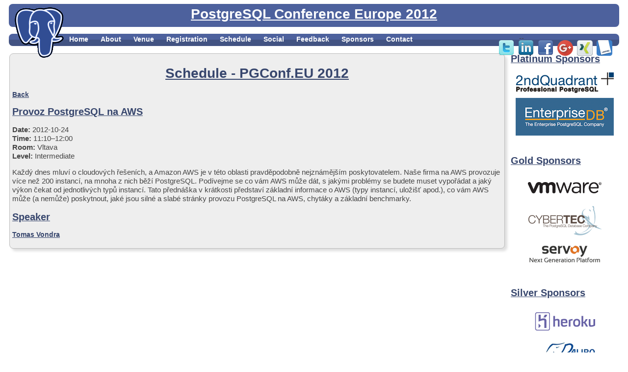

--- FILE ---
content_type: text/html; charset=utf-8
request_url: https://www.postgresql.eu/events/pgconfeu2012/sessions/session/355-provoz-postgresql-na-aws/
body_size: 6147
content:
<!DOCTYPE html PUBLIC "-//W3C//DTD XHTML 1.0 Transitional//EN"
    "http://www.w3.org/TR/xhtml1/DTD/xhtml1-transitional.dtd">
<html xmlns="http://www.w3.org/1999/xhtml" lang="en" xml:lang="en" dir="ltr">
	<head>
         <meta charset="utf-8">
		<title>Schedule - PGConf.EU 2012 - PostgreSQL Conference Europe 2012</title>
		<link rel="alternate" type="application/rss+xml" title="PGConf.EU News" href="https://2012.pgconf.eu/news.rss" />
		<link rel="stylesheet" type="text/css" href="https://2012.pgconf.eu/static/6b8e2df/css/style.css" media="screen" />

	</head>

	<body>
		<div id="logo">
			<img src="https://2012.pgconf.eu/static/6b8e2df/img/logo.png" border="0" alt="logo" />
		</div>

		<!-- some sort of menu bar -->
		<div id="header">
			<div id="top_banner">
				<h1>PostgreSQL Conference Europe 2012</h1>
			</div>
			<ul id="menu">
				<li><a href="https://2012.pgconf.eu/">Home</a></li>
				<li><a href="https://2012.pgconf.eu/about/">About</a></li>
				<li><a href="https://2012.pgconf.eu/venue/">Venue</a></li>
				<li><a href="https://2012.pgconf.eu/registration/">Registration</a></li>
				<li><a href="http://www.postgresql.eu/events/schedule/pgconfeu2012/">Schedule</a></li>

				<li><a href="https://2012.pgconf.eu/party/">Social</a></li>
--				<li><a href="https://2012.pgconf.eu/feedback/">Feedback</a></li>
				<li><a href="https://2012.pgconf.eu/sponsors/">Sponsors</a></li>
				<li><a href="https://2012.pgconf.eu/contact/">Contact</a></li>
				<li class="icon" style="position: absolute; right: 10px;">
					<a href="http://lanyrd.com/2012/pgconfeu/" title="Visit our Lanyrd page">
						<img src="https://2012.pgconf.eu/static/6b8e2df/img/icons/lanyrd.png" alt="Lanyrd logo" />
					</a>
				</li>
				<li class="icon" style="position: absolute; right: 50px;">
					<a href="https://www.xing.com/events/postgresql-conference-europe-2012-998321" title="Visit our Xing event">
						<img src="https://2012.pgconf.eu/static/6b8e2df/img/icons/xing.png" alt="Xing logo" />
					</a>
				</li>
				<li class="icon" style="position: absolute; right: 90px;">
					<a href="https://plus.google.com/110821834669661712586?prsrc=3" rel="publisher" style="text-decoration:none;">
						<img src="https://ssl.gstatic.com/images/icons/gplus-32.png" alt="Google+ logo" style="border:0;width:32px;height:32px;"/>
					</a>
				</li>
				<li class="icon" style="position: absolute; right: 130px;">
					<a href="https://www.facebook.com/pages/PostgreSQL-Conference-Europe/138627852877641" title="Visit our Facebook page">
						<img src="https://2012.pgconf.eu/static/6b8e2df/img/icons/facebook.png" alt="Facebook logo" />
					</a>
				</li>
				<li class="icon" style="position: absolute; right: 170px;">
					<a href="http://events.linkedin.com/postgresql-conference-europe-2012-967317?trk=link-events-detail-detail" title="Visit out LinkedIn event">
						<img src="https://2012.pgconf.eu/static/6b8e2df/img/icons/linkedin.png" alt="LinkedIn logo" />
					</a>
				</li>
				<li class="icon" style="position: absolute; right: 210px;">
					<a href="http://twitter.com/pgconfeu" title="Visit our Twitter page">
						<img src="https://2012.pgconf.eu/static/6b8e2df/img/icons/twitter.png" alt="Twitter logo" />
					</a>
				</li>
			</ul>
		</div>

		<div id="content">

		<table id="content_container">
			<tr>
				<td id="info">
					<div id="main_content">
						
<h1>Schedule<span class="confheader"> - PGConf.EU 2012</span></h1>
<div class="sessionlistlink"><a href="../../">Back</a><br/></div>

<h2>Provoz PostgreSQL na AWS</h2>
<p>
<b>Date:</b> 2012-10-24<br/>
<b>Time:</b> 11:10&ndash;12:00<br/>

<b>Room:</b> Vltava<br/>


<b>Level:</b> Intermediate<br/>


</p>

<p>
<p>Každý dnes mluví o cloudových řešeních, a Amazon AWS je v této oblasti
pravděpodobně nejznámějším poskytovatelem. Naše firma na AWS provozuje
více než 200 instancí, na mnoha z nich běží PostgreSQL. Podívejme se co
vám AWS může dát, s jakými problémy se budete muset vypořádat a jaký
výkon čekat od jednotlivých typů instancí. Tato přednáška v krátkosti
představí základní informace o AWS (typy instancí, uložišť apod.), co
vám AWS může (a nemůže) poskytnout, jaké jsou silné a slabé stránky
provozu PostgreSQL na AWS, chytáky a základní benchmarky.</p>
</p>







<h2>Speaker</h2>

<b><a href="../../speaker/116-tomas-vondra/">Tomas Vondra</a></b><br/>



					</div>
				</td>
				<td id="sponsors">
			<div>
				<h2 class="platinum">Platinum Sponsors</h2>
				<p>

<a href="http://www.2ndquadrant.co.uk/"><img src="https://2012.pgconf.eu/static/6b8e2df/img/sponsor/sidebar/2ndquadrant.png" alt="2ndQuadrant" /></a>

<a href="http://www.enterprisedb.com/"><img src="https://2012.pgconf.eu/static/6b8e2df/img/sponsor/sidebar/enterprisedb.png" alt="EnterpriseDB" /></a>

				</p>

				<h2>Gold Sponsors</h2>
				<p>

<a href="http://www.vmware.com/"><img src="https://2012.pgconf.eu/static/6b8e2df/img/sponsor/sidebar/vmware.png" alt="VMWare" /></a>

<a href="http://www.cybertec.at/"><img src="https://2012.pgconf.eu/static/6b8e2df/img/sponsor/sidebar/cybertec.png" alt="Cybertec" /></a>

<a href="http://www.servoy.com/"><img src="https://2012.pgconf.eu/static/6b8e2df/img/sponsor/sidebar/servoy.png" alt="Servoy" /></a>

				</p>

				<h2>Silver Sponsors</h2>
				<p>

<a href="http://www.heroku.com/"><img src="https://2012.pgconf.eu/static/6b8e2df/img/sponsor/sidebar/heroku.png" alt="Heroku" /></a>

<a href="http://www.dalibo.com/"><img src="https://2012.pgconf.eu/static/6b8e2df/img/sponsor/sidebar/dalibo.png" alt="Dalibo" /></a>

<a href="http://www.gooddata.com/"><img src="https://2012.pgconf.eu/static/6b8e2df/img/sponsor/sidebar/gooddata.png" alt="GoodData" /></a>

<a href="http://www.pgpower.org/"><img src="https://2012.pgconf.eu/static/6b8e2df/img/sponsor/sidebar/pgpower.png" alt="pgPower" /></a>

				</p>
			<hr/>
			<h2>Related Conferences</h2>
				<p>
<a href="http://www.postgresopen.org/2012/home/"><img src="https://2012.pgconf.eu/static/6b8e2df/img/conferences/sidebar/pgopen_2012_logo.png" alt="Postgres Open 2012" /></a>
				</p>
			</div>
		</td>
		</tr>
		</table>

		</div> <!--content -->
		<div id="footer">
		</div>
	</body>
</html>

--- FILE ---
content_type: text/css
request_url: https://2012.pgconf.eu/static/6b8e2df/css/style.css
body_size: 5716
content:
/* Main CSS */

* {
    font-family: Helvetica, Verdana,Arial;
}

a
{
    color: #37466D;
    font-weight: bold;
}

body
{
    font-size: 14px;
    color: #444;
}

div#logo
{
    position: absolute; 
    top: 15px; 
    left: 30px; 
    z-index: 0;
}

div#top_banner
{
    background-color: #4D619D;
    -moz-border-radius: 8px;
    -webkit-border-radius: 8px;
    -khtml-border-radius: 8px;
    border-radius: 8px;
    color: white;
    padding: 5px;
}

div#top_banner h1
{
    padding: 0;
    margin: 0 0 5px;
    color: white;
}

div#top_banner h2
{
    border: 0;
    padding-bottom: 0;
    margin: 0;
    font-size: 1em;
    width: 100%;
    text-align: center;
    color: white;
    text-decoration: inherit;
}

div#header,
div#content,
div#footer
{
    margin: 0 10px;
}

h1 {
    clear: both;
    text-align: center;
    font-size: 2em;
    color: #37466D;
    text-decoration: underline;
}

h2 {
    text-decoration: underline;
    font-size: 1.4em;
    color: #37466D;
}

p
{
    font-size: 1.1em;
    margin-top: 0;
}

ul#menu {
    background: #425382 url(../img/menu_top_bg.png) left top repeat-x;
    height: 25px;
    list-style-image: none;
    list-style-position: outside;
    list-style-type: none;
    text-align: center;
    -moz-border-radius: 8px;
    -webkit-border-radius: 8px;
    -khtml-border-radius: 8px;
    border-radius: 8px;
    padding-left: 120px;
    margin-left: 0;
}

ul#menu li {
    float: left;
    margin-right: 19px;
    padding: 3px;
}

ul#menu li a {
    color: white;
    font-weight: bold;
    text-decoration: none;
}

ul#menu li a:hover
{
    text-decoration: underline;
}

li.icon
{
    margin-top: -6px;
}

li.icon:hover
{
    margin-top: -11px;
}

a img
{
    border: 0;
}

table#content_container
{
    border: 0;
    border-spacing: 0;
    width: 100%;
    font-size: 1em;
}

table#content_container td
{
    vertical-align: top;
}

td#info div#main_content
{
    height: 100%;
    margin: 0 10px 10px 0;
    padding: 5px 5px 20px;
    background-color: #EEEEEE;
    border: 1px solid #BBBBBB;
    -moz-border-radius: 8px;
    -webkit-border-radius: 8px;
    -khtml-border-radius: 8px;
    border-radius: 8px;
}

div#main_content,
div#main_content div.news_item
{
    box-shadow: 5px 5px 5px #DFDFDF;
}

div#main_content div.news_item
{
    background: #FFF;
    margin: 5px 5px 15px;
    border: 1px solid #BBB;
    border-radius: 8px;
}

div#main_content div.news_item h3,
div#main_content div.news_item p
{
    padding: 5px 10px;
    margin: 4px 0 0;
}

div#main_content h3
{
    margin-top: 22px;
    margin-bottom: 8px;
//    border-bottom: 2px solid #4D619D;
}

div#main_content h4
{
    margin-bottom: 3px;
}

div.frontpagenewsdate
{
    font-size: 1em;
    font-weight: bold;
    color: white;
    background-color: #4D619D;
    padding: 1px 10px;
}

div#sponsorship_list
{
    margin: 0 auto;
    width: 600px;
}

div.sponsor_block
{
    padding-bottom: 25px;
    border-bottom: 1px solid #213067;
    margin-bottom: 25px;
    width: 100%;
    text-align: center;
}

div.sponsor_block h2
{
    text-align: center;
}

div.sponsor_block img
{
    vertical-align: middle;
    margin: 10px;
}

td#sponsors
{
	width: 220px;
}

td#sponsors div
{
	width: 100%;
}

td#sponsors div h2
{
    margin-top: 30px;
}

td#sponsors div h2.platinum
{
    margin-top: 0;
}

td#sponsors div img
{
    margin-bottom: 10px;
}

td#sponsors p
{
    text-align: center;
    font-weight: bold;
}

div#twitter_feed
{
    width: 750px;
    margin: 0 auto;
}

div#twitter_feed p
{
    text-align: left;
}

div#twitter_feed div
{
    width: auto;
}

divtwitter_feed img
{
    height: 20px;
    width: 20px
}

div#frontrotateimg
{
  text-align: center;
}

div#frontrotateimg img
{
    -moz-border-radius: 10px;
    -webkit-border-radius: 10px;
    -khtml-border-radius: 10px;
    border-radius: 30px;
    box-shadow: 7px 5px 7px #BFBFBF;
}

div#frontslidewrap
{
  width: 640px;
  height: 340px;
  margin: 0 auto;
}

div#frontslideshow div
{
  width: 640px;
  height: 340px;
  display: block;
}

div#frontslideshow div img
{
  margin: auto;
  display: block;
}

div#frontslideshow div.secondaryslide
{
  display: none;
  opacity: 0;
}

form input,
form textarea
{
  font-size: 1em;
  width: 400px;
}

form input[type='submit']
{
 width: 100px;
}

#additional_options input 
{
  width: 20px;
}

#additional_options li 
{
  list-style: none; 
}

/* A table that looks like, eh, a table. And is not for layout */
table.listtable
{
  border-spacing: 0px;
  border-collapse: collapse;
}
table.listtable thead th
{
  text-align: left;
  white-space: nowrap;
  padding-left: 5px;
  padding-right: 5px;
  border: 1px solid #8CACBB;
  background-color: #DEE7EC;
}
table.listtable tbody td
{
  border: 1px solid #8CACBB;
  padding: 4px;
}

tr.strikethrough td
{
  text-decoration: line-through;
}

/* IE still refuses to follow standards so a couple hacks here */
div#frontslideshow
{
  width: 100%;
}

ul.errorlist li
{
  color: red;
  font-weight: bold;
}

/* Feedback form styles */

table#feedback_table th
{
  text-align: right;
}

table#feedback_table ul,
.feedbackRowField ul
{
  height: auto;
  margin: 10px 0 0;
}

table#feedback_table li,
.feedbackRowField li
{
  list-style-type: none;
  display: inline;
  padding-right: 10px;
}

table#feedback_table ul.errorlist
{
  height: 10px
}

table#feedback_table input,
.feedbackRowField input
{
  width: auto;
}

.feedbackRowHead
{
  margin-top: 12px;
  font-weight: bold;
}


table.guidelines
{
  border-spacing: 0;
  border-collapse: collapse;
  margin-bottom: 10px;
}

table.guidelines th
{
  color: white;
  padding: 0 5px;
}

table.guidelines thead th
{
  background: #4D619D;
}

table.guidelines tbody th
{
  background: #6179B5;
}

table.guidelines td
{
  border: 1px solid black;
  text-align: center;
}

table.guidelines td
{
  vertical-align: middle !important;
}
